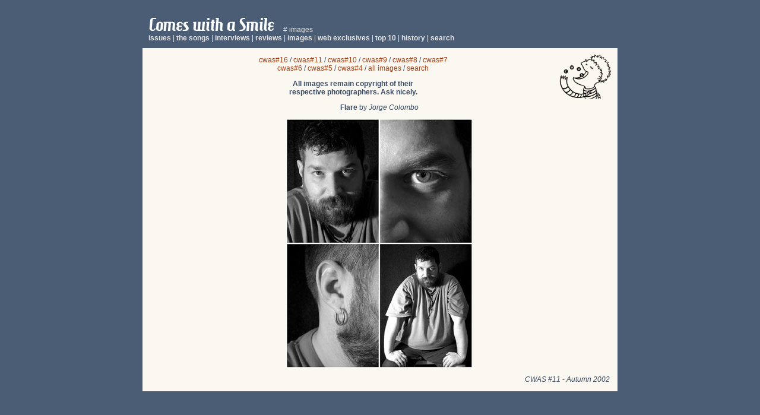

--- FILE ---
content_type: text/html
request_url: https://cwas.hinah.com/image/?id=85
body_size: 1025
content:

<html>
<head>
<title>
Photo: Flare by Jorge Colombo</title>
<link rel="stylesheet" type="text/css" href="../common/style2.css">
<meta http-equiv="Content-Type" content="text/html; charset=windows-1252">
<META name="DESCRIPTION" content="Website of the English magazine Comes with a Smile">
<META name="ABSTRACT" content="Website of the English magazine Comes with a Smile">
<META name="KEYWORDS" content="comes with a smile, americana, folk music, alt country, indie music, interview, review, picture, magazine">
<META name="revisit-after"content="15 days">
<META name="Robot" content="index,follow">
</head>
<body>
  <table width="100%" height="100%" align="center">
    <tr>
      <td align="">
        <table width="800" height="600" align="center" cellpadding="10" cellspacing="0">
          <tr>
            <td align="left" valign="bottom" class="header">
              <img src="../picture/cwas.gif" width="224" height="31" hspace="0" vspace="1" alt="Comes with a Smile">&nbsp;# images<br>
            <a href="../backissue" class="header_link">issues</a> | <a href="../song" class="header_link">the songs</a> | <a href="../interview/?is=all" class="header_link">interviews</a> | <a href="../review/?is=all" class="header_link">reviews</a> | <a href="../image/?is=all" class="header_link">images</a> | <a href="../webexclusive?is=all" class="header_link">web exclusives</a> | <a href="../top" class="header_link">top 10</a> | <a href="../history" class="header_link">history</a> | <a href="../search" class="header_link">search</a>             <!-- &nbsp;|&nbsp;<a href="../common/advertising.pdf" target="_blank" class="header_link">advertising</a> -->
            </td>
          </tr>
          <tr>
            <td align="left" valign="top" height="100%" bgcolor="#FAF8F1" class="body">
              <a href="../search/"><img src="../picture/logocwastop.gif" align="right" alt="search" border="0"></a>
<div>  <p align="center">    <a href="?is=16" alt="Autumn 2004">cwas#16</a> / <a href="?is=11" alt="Autumn 2002">cwas#11</a> / <a href="?is=10" alt="Spring 2002">cwas#10</a> / <a href="?is=9" alt="Winter 2002">cwas#9</a> / <a href="?is=8" alt="Summer 2001">cwas#8</a> / <a href="?is=7" alt="Spring 2001">cwas#7</a><br><a href="?is=6" alt="Autumn 2000">cwas#6</a> / <a href="?is=5" alt="Summer 2000">cwas#5</a> / <a href="?is=4" alt="Winter 1998/9 - The Lost Issue">cwas#4</a> /     <a href="?is=all">all images</a> / <a href="../search">search</a>    <p align="center">      <b>        All images remain copyright of their<br>        respective photographers. Ask nicely.      </b>    </p>  </p>  <p align=center><b>Flare</b>&nbsp;by&nbsp;<i>Jorge Colombo</i></p><p align=center><img border=0 src="picture/11_flare1.jpg" alt="Flare by Jorge Colombo"></p><p align=center></p><p align=right><i>CWAS #11</i>&nbsp;-&nbsp;<i>Autumn 2002</i></p></div>            </td>          </tr>          <tr>            <td align="right" valign="top" class="footer" height="50">              <!-- <a class="footer_link" href="../contact/">contact</a> -->            </td>          </tr>        </table>      </td>    </tr>  </table></body></html>

--- FILE ---
content_type: text/css
request_url: https://cwas.hinah.com/common/style2.css
body_size: 374
content:
BODY {	FONT-FAMILY: Verdana, Arial, Helvetica, sans-serif;
	FONT-SIZE: 12px;
	COLOR: #042735;
	MARGIN: 2px;
	BACKGROUND-COLOR: #4B5D75;
	SCROLLBAR-HIGHLIGHT-COLOR: #CFDEE4;
	SCROLLBAR-SHADOW-COLOR: #CFDEE4;
	SCROLLBAR-ARROW-COLOR: #CFDEE4;
	SCROLLBAR-FACE-COLOR: #4B5D75;
	SCROLLBAR-TRACK-COLOR: #4B5D75;
}

A {	TEXT-DECORATION: none
}

A:hover {	TEXT-DECORATION: underline
}

.note {	FONT-SIZE: 100%;
	COLOR: #85624C
}

.header {	FONT-SIZE: 12px;
	COLOR: #E5E4E3
}

.header_title {	FONT-WEIGHT: bold; FONT-SIZE: 12px;
	COLOR: #E5E4E3
}

.header_link {	FONT-WEIGHT: bold;
	COLOR: #E5E4E3
}

.footer {	FONT-SIZE: 12px;
	COLOR: #E5E4E3
}

.footer_link {	FONT-WEIGHT: bold;
	COLOR: #E5E4E3
}

.body {	FONT-SIZE: 12px;
	COLOR: #3B4B61
}

.body P {}

.body A {	FONT-WEIGHT: normal;
	FONT-SIZE: 12px;
	COLOR: #A94017
}

.body DIV {	MARGIN-left: 0px;
  MARGIN-top: 3px;
  MARGIN-right: 3px;
  MARGIN-bottom: 3px
}

.body_title {	FONT-WEIGHT: bold;
	FONT-SIZE: 12px;
	COLOR: #3B4B61
}

.body_tab {	FONT-WEIGHT: normal;
	FONT-SIZE: 6px;
	COLOR: #6B472F;
	FONT-FAMILY: Courier
}

.field {	BORDER-RIGHT: thin;
	BORDER-TOP: thin;
	FONT-WEIGHT: bold;
	FONT-SIZE: 8pt;
	BORDER-LEFT: thin;
	COLOR: #E5E4E3;
	BORDER-BOTTOM: thin;
	FONT-FAMILY: Verdana, Arial, Helvetica, sans-serif;
	BACKGROUND-COLOR: #4B5D75
}

.button {	BORDER-RIGHT: thin;
	BORDER-TOP: thin;
	FONT-WEIGHT: bold;
	FONT-SIZE: 8pt;
	BORDER-LEFT: thin;
	COLOR: #E5E4E3;
	BORDER-BOTTOM: thin;
	FONT-FAMILY: Verdana, Arial, Helvetica, sans-serif;
	BACKGROUND-COLOR: #4B5D75
}
